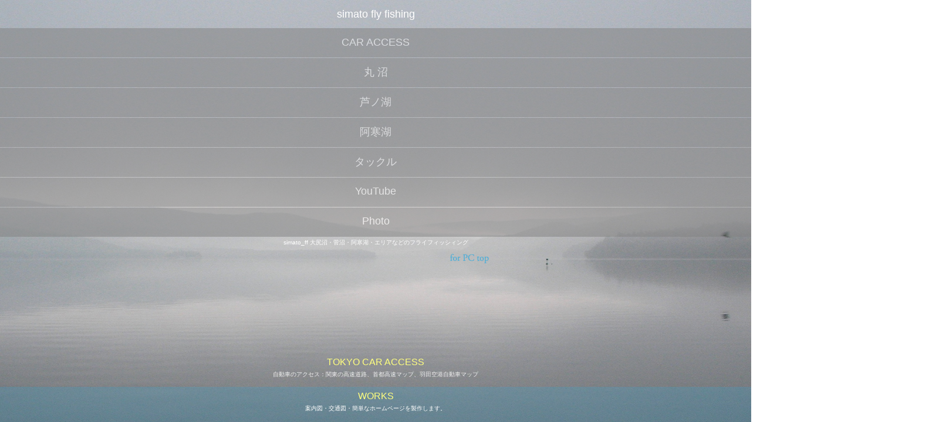

--- FILE ---
content_type: text/html
request_url: http://simato.com/
body_size: 8249
content:
<!DOCTYPE html>
<html class="nojs html css_verticalspacer" lang="ja-JP">
 <head>

  <meta http-equiv="Content-type" content="text/html;charset=UTF-8"/>
  <meta name="generator" content="2018.1.1.386"/>
  <meta name="viewport" content="width=device-width, initial-scale=1.0"/>
  
  <script type="text/javascript">
   // Update the 'nojs'/'js' class on the html node
document.documentElement.className = document.documentElement.className.replace(/\bnojs\b/g, 'js');

// Check that all required assets are uploaded and up-to-date
if(typeof Muse == "undefined") window.Muse = {}; window.Muse.assets = {"required":["museutils.js", "museconfig.js", "jquery.watch.js", "jquery.musepolyfill.bgsize.js", "require.js", "index.css"], "outOfDate":[]};
</script>
  
  <link rel="shortcut icon" href="images/favicon.ico?crc=114982530"/>
  <title>大尻沼・菅沼・阿寒湖・エリアなどのフライフィッシィング</title>
  <!-- CSS -->
  <link rel="stylesheet" type="text/css" href="css/site_global.css?crc=444006867"/>
  <link rel="stylesheet" type="text/css" href="css/index.css?crc=4135052478" id="pagesheet"/>
   </head>
 <body class="museBGSize">

  <div class="clearfix borderbox" id="page"><!-- group -->
   <div class="clearfix grpelem" id="pu147-4"><!-- column -->
    <div class="browser_width colelem" id="u147-4-bw">
     <div class="clearfix" id="u147-4"><!-- content -->
      <p>simato fly fishing</p>
     </div>
    </div>
    <div class="browser_width colelem" id="u318-4-bw">
     <a class="nonblock nontext clearfix" id="u318-4" href="car-access.html"><!-- content --><p>CAR ACCESS</p></a>
    </div>
    <div class="browser_width colelem" id="u321-4-bw">
     <a class="nonblock nontext clearfix" id="u321-4" href="marunama.html"><!-- content --><p>丸 沼</p></a>
    </div>
    <div class="browser_width colelem" id="u440-4-bw">
     <a class="nonblock nontext clearfix" id="u440-4" href="ashinoko.html"><!-- content --><p>芦ノ湖</p></a>
    </div>
    <div class="browser_width colelem" id="u324-4-bw">
     <a class="nonblock nontext clearfix" id="u324-4" href="akanko.html"><!-- content --><p>阿寒湖</p></a>
    </div>
    <div class="browser_width colelem" id="u327-4-bw">
     <a class="nonblock nontext clearfix" id="u327-4" href="favorite-tackle.html"><!-- content --><p>タックル</p></a>
    </div>
    <div class="browser_width colelem" id="u330-4-bw">
     <a class="nonblock nontext clearfix" id="u330-4" href="https://www.youtube.com/user/simatoff"><!-- content --><p>YouTube</p></a>
    </div>
    <div class="browser_width colelem" id="u445-4-bw">
     <a class="nonblock nontext clearfix" id="u445-4" href="phoro-album.html"><!-- content --><p>Photo</p></a>
    </div>
    <div class="browser_width colelem" id="u340-4-bw">
     <div class="clearfix" id="u340-4"><!-- content -->
      <p>simato_ff 大尻沼・菅沼・阿寒湖・エリアなどのフライフィッシィング</p>
     </div>
    </div>
    <a class="nonblock nontext colelem" id="u2644" href="pc_top.html" data-sizePolicy="fixed" data-pintopage="page_fluidx"><!-- state-based BG images --><img id="u2644_states" alt="for PC top" src="images/blank.gif?crc=4208392903"/></a>
   </div>
   <div class="verticalspacer" data-offset-top="455" data-content-above-spacer="454" data-content-below-spacer="125" data-sizePolicy="fixed" data-pintopage="page_fixedLeft"></div>
   <div class="clearfix grpelem" id="pu2677-6"><!-- column -->
    <div class="browser_width colelem" id="u2677-6-bw">
     <a class="nonblock nontext clearfix" id="u2677-6" href="http://www.eva.hi-ho.ne.jp/simato/" target="_blank"><!-- content --><p id="u2677-2">TOKYO CAR ACCESS</p><p id="u2677-4">自動車のアクセス：関東の高速道路、首都高速マップ、羽田空港自動車マップ</p></a>
    </div>
    <div class="browser_width colelem" id="u2674-6-bw">
     <a class="nonblock nontext rgba-background clearfix" id="u2674-6" href="work.html"><!-- content --><p id="u2674-2">WORKS</p><p id="u2674-4">案内図・交通図・簡単なホームページを製作します。</p></a>
    </div>
   </div>
  </div>
  <div class="preload_images">
   <img class="preload" src="images/u2644_states-r.png?crc=388288658" alt=""/>
  </div>
  <!-- Other scripts -->
  <script type="text/javascript">
   // Decide whether to suppress missing file error or not based on preference setting
var suppressMissingFileError = false
</script>
  <script type="text/javascript">
   window.Muse.assets.check=function(c){if(!window.Muse.assets.checked){window.Muse.assets.checked=!0;var b={},d=function(a,b){if(window.getComputedStyle){var c=window.getComputedStyle(a,null);return c&&c.getPropertyValue(b)||c&&c[b]||""}if(document.documentElement.currentStyle)return(c=a.currentStyle)&&c[b]||a.style&&a.style[b]||"";return""},a=function(a){if(a.match(/^rgb/))return a=a.replace(/\s+/g,"").match(/([\d\,]+)/gi)[0].split(","),(parseInt(a[0])<<16)+(parseInt(a[1])<<8)+parseInt(a[2]);if(a.match(/^\#/))return parseInt(a.substr(1),
16);return 0},f=function(f){for(var g=document.getElementsByTagName("link"),j=0;j<g.length;j++)if("text/css"==g[j].type){var l=(g[j].href||"").match(/\/?css\/([\w\-]+\.css)\?crc=(\d+)/);if(!l||!l[1]||!l[2])break;b[l[1]]=l[2]}g=document.createElement("div");g.className="version";g.style.cssText="display:none; width:1px; height:1px;";document.getElementsByTagName("body")[0].appendChild(g);for(j=0;j<Muse.assets.required.length;){var l=Muse.assets.required[j],k=l.match(/([\w\-\.]+)\.(\w+)$/),i=k&&k[1]?
k[1]:null,k=k&&k[2]?k[2]:null;switch(k.toLowerCase()){case "css":i=i.replace(/\W/gi,"_").replace(/^([^a-z])/gi,"_$1");g.className+=" "+i;i=a(d(g,"color"));k=a(d(g,"backgroundColor"));i!=0||k!=0?(Muse.assets.required.splice(j,1),"undefined"!=typeof b[l]&&(i!=b[l]>>>24||k!=(b[l]&16777215))&&Muse.assets.outOfDate.push(l)):j++;g.className="version";break;case "js":j++;break;default:throw Error("Unsupported file type: "+k);}}c?c().jquery!="1.8.3"&&Muse.assets.outOfDate.push("jquery-1.8.3.min.js"):Muse.assets.required.push("jquery-1.8.3.min.js");
g.parentNode.removeChild(g);if(Muse.assets.outOfDate.length||Muse.assets.required.length)g="サーバー上の一部のファイルが見つからないか、正しくない可能性があります。ブラウザーのキャッシュをクリアして再試行してください。問題が解決されない場合は、Web サイトの作成者に問い合わせてください。",f&&Muse.assets.outOfDate.length&&(g+="\nOut of date: "+Muse.assets.outOfDate.join(",")),f&&Muse.assets.required.length&&(g+="\nMissing: "+Muse.assets.required.join(",")),suppressMissingFileError?(g+="\nUse SuppressMissingFileError key in AppPrefs.xml to show missing file error pop up.",console.log(g)):alert(g)};location&&location.search&&location.search.match&&location.search.match(/muse_debug/gi)?
setTimeout(function(){f(!0)},5E3):f()}};
var muse_init=function(){require.config({baseUrl:""});require(["jquery","museutils","whatinput","jquery.watch","jquery.musepolyfill.bgsize"],function(c){var $ = c;$(document).ready(function(){try{
window.Muse.assets.check($);/* body */
Muse.Utils.transformMarkupToFixBrowserProblemsPreInit();/* body */
Muse.Utils.prepHyperlinks(true);/* body */
Muse.Utils.resizeHeight('.browser_width');/* resize height */
Muse.Utils.requestAnimationFrame(function() { $('body').addClass('initialized'); });/* mark body as initialized */
Muse.Utils.makeButtonsVisibleAfterSettingMinWidth();/* body */
Muse.Utils.fullPage('#page');/* 100% height page */
Muse.Utils.showWidgetsWhenReady();/* body */
Muse.Utils.transformMarkupToFixBrowserProblems();/* body */
}catch(b){if(b&&"function"==typeof b.notify?b.notify():Muse.Assert.fail("Error calling selector function: "+b),false)throw b;}})})};

</script>
  <!-- RequireJS script -->
  <script src="scripts/require.js?crc=4177726516" type="text/javascript" async data-main="scripts/museconfig.js?crc=3936894949" onload="if (requirejs) requirejs.onError = function(requireType, requireModule) { if (requireType && requireType.toString && requireType.toString().indexOf && 0 <= requireType.toString().indexOf('#scripterror')) window.Muse.assets.check(); }" onerror="window.Muse.assets.check();"></script>
   </body>
</html>


--- FILE ---
content_type: text/css
request_url: http://simato.com/css/index.css?crc=4135052478
body_size: 6107
content:
.version.index{color:#0000F6;background-color:#77E4BE;}#muse_css_mq{background-color:#FFFFFF;}#page{z-index:1;min-height:581px;background-image:none;border-width:0px;border-color:#000000;background-color:transparent;width:100%;max-width:1600px;margin-left:auto;margin-right:auto;}#pu147-4{z-index:2;margin-right:-10000px;margin-top:8px;width:100%;}#u147-4{z-index:2;min-height:40px;background-color:transparent;line-height:32px;text-align:center;font-size:18px;color:#FFFFFF;font-family:ヒラギノ角ゴ Pro W3, Hiragino Kaku Gothic Pro, メイリオ, Meiryo, ＭＳ Ｐゴシック, MS PGothic, sans-serif;}.js body{visibility:hidden;}.js body.initialized{visibility:visible;}#u147-4-bw{z-index:2;min-height:40px;}#u318-4{z-index:6;min-height:50px;background-color:#7F7F7F;opacity:0.5;-ms-filter:"progid:DXImageTransform.Microsoft.Alpha(Opacity=50)";filter:alpha(opacity=50);line-height:49px;text-align:center;font-size:18px;color:#FFFFFF;font-family:ヒラギノ角ゴ Pro W3, Hiragino Kaku Gothic Pro, メイリオ, Meiryo, ＭＳ Ｐゴシック, MS PGothic, sans-serif;}#u318-4-bw{z-index:6;min-height:50px;}#u321-4{z-index:10;min-height:50px;background-color:#7F7F7F;opacity:0.5;-ms-filter:"progid:DXImageTransform.Microsoft.Alpha(Opacity=50)";filter:alpha(opacity=50);line-height:49px;text-align:center;font-size:18px;color:#FFFFFF;font-family:ヒラギノ角ゴ Pro W3, Hiragino Kaku Gothic Pro, メイリオ, Meiryo, ＭＳ Ｐゴシック, MS PGothic, sans-serif;}#u321-4-bw{z-index:10;min-height:50px;margin-top:1px;}#u440-4{z-index:18;min-height:50px;background-color:#7F7F7F;opacity:0.5;-ms-filter:"progid:DXImageTransform.Microsoft.Alpha(Opacity=50)";filter:alpha(opacity=50);line-height:49px;text-align:center;font-size:18px;color:#FFFFFF;font-family:ヒラギノ角ゴ Pro W3, Hiragino Kaku Gothic Pro, メイリオ, Meiryo, ＭＳ Ｐゴシック, MS PGothic, sans-serif;}#u440-4-bw{z-index:18;min-height:50px;margin-top:1px;}#u324-4{z-index:14;min-height:50px;background-color:#7F7F7F;opacity:0.5;-ms-filter:"progid:DXImageTransform.Microsoft.Alpha(Opacity=50)";filter:alpha(opacity=50);line-height:49px;text-align:center;font-size:18px;color:#FFFFFF;font-family:ヒラギノ角ゴ Pro W3, Hiragino Kaku Gothic Pro, メイリオ, Meiryo, ＭＳ Ｐゴシック, MS PGothic, sans-serif;}#u324-4-bw{z-index:14;min-height:50px;margin-top:1px;}#u327-4{z-index:22;min-height:50px;background-color:#7F7F7F;opacity:0.5;-ms-filter:"progid:DXImageTransform.Microsoft.Alpha(Opacity=50)";filter:alpha(opacity=50);line-height:49px;text-align:center;font-size:18px;color:#FFFFFF;font-family:ヒラギノ角ゴ Pro W3, Hiragino Kaku Gothic Pro, メイリオ, Meiryo, ＭＳ Ｐゴシック, MS PGothic, sans-serif;}#u327-4-bw{z-index:22;min-height:50px;margin-top:1px;}#u330-4{z-index:26;min-height:50px;background-color:#7F7F7F;opacity:0.5;-ms-filter:"progid:DXImageTransform.Microsoft.Alpha(Opacity=50)";filter:alpha(opacity=50);line-height:47px;text-align:center;font-size:18px;color:#FFFFFF;font-family:ヒラギノ角ゴ Pro W3, Hiragino Kaku Gothic Pro, メイリオ, Meiryo, ＭＳ Ｐゴシック, MS PGothic, sans-serif;}#u330-4-bw{z-index:26;min-height:50px;margin-top:1px;}#u445-4{z-index:30;min-height:50px;background-color:#7F7F7F;opacity:0.5;-ms-filter:"progid:DXImageTransform.Microsoft.Alpha(Opacity=50)";filter:alpha(opacity=50);line-height:47px;text-align:center;font-size:18px;color:#FFFFFF;font-family:ヒラギノ角ゴ Pro W3, Hiragino Kaku Gothic Pro, メイリオ, Meiryo, ＭＳ Ｐゴシック, MS PGothic, sans-serif;}#u318-4:hover,#u321-4:hover,#u440-4:hover,#u324-4:hover,#u327-4:hover,#u330-4:hover,#u445-4:hover{opacity:0.3;-ms-filter:"progid:DXImageTransform.Microsoft.Alpha(Opacity=30)";filter:alpha(opacity=30);padding-top:0px;padding-bottom:0px;min-height:50px;margin:0px;}#u445-4-bw{z-index:30;min-height:50px;margin-top:1px;}#u340-4{z-index:34;min-height:21px;background-color:transparent;line-height:18px;text-align:center;font-size:10px;color:#FFFFFF;font-family:ヒラギノ角ゴ Pro W3, Hiragino Kaku Gothic Pro, メイリオ, Meiryo, ＭＳ Ｐゴシック, MS PGothic, sans-serif;}#u340-4:hover{padding-top:0px;padding-bottom:0px;min-height:21px;margin:0px;}#u340-4:hover p{color:#F0F0F0;visibility:inherit;}#u340-4-bw{z-index:34;min-height:21px;margin-top:1px;}#u2644{z-index:39;width:1600px;vertical-align:top;margin-top:1px;position:relative;}#u2644_states{float:left;width:1600px;height:28px;background:transparent url("../images/u2644_states.png?crc=28044856") no-repeat 0px 0px;}#u2644:hover #u2644_states{background:transparent url("../images/u2644_states-r.png?crc=388288658") no-repeat 0px 0px;}.css_verticalspacer .verticalspacer{height:calc(100vh - 579px);}#pu2677-6{z-index:47;width:0.01px;margin-right:-10000px;margin-top:7px;}#u2677-6{z-index:47;min-height:58px;background-color:transparent;text-align:center;font-family:ヒラギノ角ゴ Pro W3, Hiragino Kaku Gothic Pro, メイリオ, Meiryo, ＭＳ Ｐゴシック, MS PGothic, sans-serif;}#u2677-6:hover{opacity:0.3;-ms-filter:"progid:DXImageTransform.Microsoft.Alpha(Opacity=30)";filter:alpha(opacity=30);padding-top:0px;padding-bottom:0px;min-height:58px;margin:0px;}#u2677-4{font-size:10px;line-height:10px;color:#F0F0F0;}#u2677-6-bw{z-index:47;min-height:58px;}#u2674-6{z-index:41;min-height:60px;background-color:#D4EEF9;background-color:rgba(41,171,226,0.2);text-align:center;font-family:ヒラギノ角ゴ Pro W3, Hiragino Kaku Gothic Pro, メイリオ, Meiryo, ＭＳ Ｐゴシック, MS PGothic, sans-serif;-pie-background:rgba(41,171,226,0.2);}#u2674-6:hover{opacity:0.4;-ms-filter:"progid:DXImageTransform.Microsoft.Alpha(Opacity=40)";filter:alpha(opacity=40);padding-top:0px;padding-bottom:0px;min-height:60px;margin:0px;}#u2677-2,#u2674-2{font-size:16px;line-height:32px;color:#FFFF7E;}#u2674-4{font-size:10px;line-height:10px;color:#FFFFFF;}#u2674-6-bw{z-index:41;min-height:60px;}.html{background:#FFFFFF url("../images/top_main_02.jpg?crc=422665202") no-repeat left top scroll;background-size:cover;}body{position:relative;min-width:320px;}.verticalspacer{min-height:1px;}